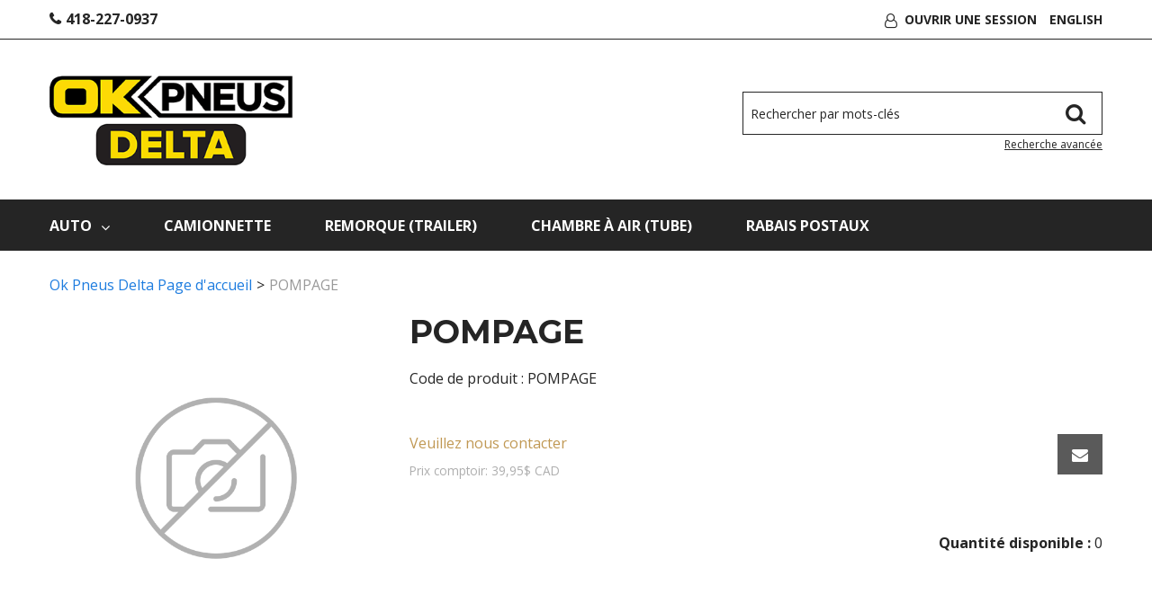

--- FILE ---
content_type: text/html; charset=utf-8
request_url: https://boutiquepneusdelta.com/pompage-pompage
body_size: 7344
content:

<!DOCTYPE html>
<!--[if IE 7]><html lang="en" class="ie ie7"><![endif]-->
<!--[if IE 8]><html lang="en" class="ie ie8"><![endif]-->
<!--[if IE 9]><html lang="en" class="ie"><![endif]-->

<!--[if gt IE 9]><!-->
<html lang="fr">
<!--<![endif]-->
<head>
  <meta charset="utf-8">
  <title>POMPAGE</title>
    <meta name="description" content="POMPAGE" />
      <meta name="keywords" content="POMPAGE" />
      <link rel="canonical" href="https://boutiquepneusdelta.com/pompage-pompage" />
    
  <meta content="True" name="HandheldFriendly">
  <meta name="viewport" content="width=device-width, initial-scale=1">
  <meta name="SKYPE_TOOLBAR" content="SKYPE_TOOLBAR_PARSER_COMPATIBLE" />

  <link rel="shortcut icon" type="image/ico" href="/favicon.ico?fv=D177B69317762E3F3B2E8E540BF754B1" />


  <link rel="stylesheet" href="https://boutiquepneusdeltacom-1.azureedge.net/content/cssinclude.bdl?id=198" />


  <!--[if IE 8]><!--><script src="https://boutiquepneusdeltacom-2.azureedge.net/scriptecom/html5shiv.js?fv=C5776AB906652ADD91F9D827138CDDF5"></script><!--<![endif]-->
<script src="https://boutiquepneusdeltacom-1.azureedge.net/scripts/jsinclude.bdl?id=199"></script>
<script src="https://boutiquepneusdeltacom-1.azureedge.net/scripts/jsinclude.bdl?id=182"></script>


  <script>var _sCurrentLanguage="fr";var _sDefaultLanguage="fr-CA";var _sCurrentLanguageFull="fr-ca";var _sServerDomain="boutiquepneusdelta.com";var _sLangQueryName="lang";var _sCurrentLangQueryAndValue="lang=fr-ca"</script>

  

  

  
<script>
  function PageHeadMetadata() { }


  $(document).ready(function () {
    var facebookPixelEnabled = false;
    var googleTagManagerEnabled = false;
    var googleTagManagerEnhancedEnabled = false;
    var gtmBuiltInEventsEnabled = false;
    var currencyCode = "";

    

       gtmBuiltInEventsEnabled = true;

    currencyCode = "CAD";

    if (typeof TrackingEvent === 'function' && typeof TrackingEvent.init === 'function')
    {
      TrackingEvent.init(facebookPixelEnabled, googleTagManagerEnabled, googleTagManagerEnhancedEnabled, currencyCode, gtmBuiltInEventsEnabled);
    }




  });

  PageHeadMetadata.AsyncHtmlResponseHandler = function ($container, asyncSectionInfo) {
    // the async section container is a div, which cannot be added to the head tag. The resulting html is added to the body.
    // this handler is required to move the resulting html back to the head tag.
    $('head').append(asyncSectionInfo.Html);
    $container.remove();
  }

</script>

<meta property="og:type" content="website">

<meta property="og:url" content="https://boutiquepneusdelta.com/pompage-pompage">
<meta property="og:title" content="POMPAGE">


  <meta property="og:locale" content="fr_CA">
<meta property="og:site_name" content="Pneus Delta">

<meta name="twitter:card" content="summary">

<meta name="twitter:url" content="https://boutiquepneusdelta.com/pompage-pompage">
<meta name="twitter:title" content="POMPAGE">


<!-- Global Site Tag (gtag.js) - Google Analytics -->
<script>
  window.dataLayer = window.dataLayer || [];
  function gtag(){dataLayer.push(arguments);}
  gtag('js', new Date());


</script>


  <meta name="ProductCode" content="POMPAGE" />

    <script type="application/ld+json">
    {
  "@context": "https://schema.org/",
  "@type": "Product",
  "name": "POMPAGE",
  "sku": "POMPAGE",
  "category": "POMPAGE",
  "offers": {
    "@type": "Offer",
    "url": "https://boutiquepneusdelta.com/pompage-pompage",
    "price": "39.95",
    "priceCurrency": "CAD",
    "availability": "https://schema.org/OutOfStock"
  },
  "image": []
}
    </script>


<meta name="generator" content="k-eCommerce" />
</head>


<body class=" Ecom-ProductPage EcomTProductPage EcomLLayoutEcomV2">
  
  <input type="hidden" id="hdnPageTitle" value="POMPAGE" />
  
  <div class="sb-site-container">
    <div class="widget" data-type="layout" data-index="1">
        <div class="customerservice-box hidden"></div>

    </div>
    <div class="main-section-container container">
      <div class="widget" data-type="layout" data-index="2">
        
<script>
  $(document).ready(function () {        
    Header.init(true, 3,
      "article", "articles", "ecomwgtheaderv2",
      "Nous avons mis &#224; jour votre panier avec succ&#232;s.&lt;/br&gt;&lt;a style=&#39;text-decoration: underline;&#39; href=&#39;/mon-panier&#39;&gt;Cliquez ici pour voir votre panier.&lt;/a&gt;","7cjI9cnjsdnsPKRIgXozk+uBJLoIJOK5R2LY+xfL+gNWCo6F+uAFhZ5ut+RbRZoL");
    ShoppingCartSummary.DesktopAutoCloseCartPopupDelay = 5000 ;
    ShoppingCartSummary.MobileAutoCloseCartPopupDelay = 5000 ;
    $('.nav-myaccount .dropdown-toggle').dropdown();
    Menu.init();
  });
</script>

<header>
    <div class="header-bar">
        <div class="container">
            <div class="row-fluid">
                <div class="span6">
                    <!-- TOP MENU -->

<ul class="inline header-nav">

                        <li><a href="tel:418-227-0937">418-227-0937</a></li>   

</ul>
                </div>
                <div class="span6">
                    <!-- CUSTOMER PANEL -->


    <script>
        $(document).ready(function ()
        {
            EcomUtils.SetPreferredStoreFromGeolocalisation();
        });
    </script>
<ul class="inline header-nav-other ">
    <li class="dropdown">
        <i class="fa fa-user-o" aria-hidden="true"></i>
        <a class="dropdown-toggle ejs-header-menu" data-toggle="dropdown" href="javascript:void(0);">
Ouvrir une session        </a>
        <ul class="dropdown-menu">
                <li class="headerlink-login"><a href="/identification-utilisateur" class="btn">Ouvrir une session</a></li>
                <li class="divider"></li>
            <li class="headerlink-account"><a href="/mon-compte">Mon compte</a></li>
                                    <li class="headerlink-contact"><a href="/ecom/questions">Service &#224; la client&#232;le</a></li>
        </ul>
    </li>

                        <li class="cult-en">
                <a href="/en/pompage-pompage" lang="en">English</a>
            </li>
    </ul>
                </div>
            </div>
        </div>
    </div>

    <div class="header-content">
        <div class="container">
            <div class="row-fluid">
                <div class="span4">
                    <!-- LOGO -->
<div class="logos text-center">

	    <a href="/" title="Pneus Delta">
	        <img src="https://boutiquepneusdeltacom-2.azureedge.net/medias/logo/logo-medium.png?fv=01B343372116678FE14F88B9783ECB00" alt="Pneus Delta" title="Pneus Delta" class="hires">
	    </a>
</div>
                </div>

                <!-- SEARCH -->
                <div class="span8 header-topsection">
                        <div class="search" role="search">
                            <div class="row-fluid">
                                <!-- Search form -->
<form class="form-search ejs-quicksearch form-inline" action="/recherche-produits" method="get" onsubmit="SearchAsType.PreventAjaxCall();">
    <input type="text" name="qs" id="txtHeaderQuickSearch" class="form-search-input" placeholder="Rechercher par mots-cl&#233;s" autocomplete="off" maxlength="100" />
    <button class="btn-go" type="submit"> 
        <i class="fa fa-search" aria-hidden="true"></i>      
    </button>
    <div class="row-fluid">

<a href="/recherche-avance" class="advanced-search"><small>Recherche avanc&#233;e</small></a>
    </div>
</form>

                                <!-- Quick search form -->

                            </div>
                        </div>

                    <!-- CARTS -->

                </div>
            </div>

        </div>
    </div>
</header>

<!-- MAIN MENU -->


<div class="section-container-main-navigation">


        <div class="main-navigation">
            <div class="container">
                <div class="navbar navbar-inverse nav-menu">
                    <div class="navbar-inner">
                        <div class="container">
                            <div class="span12 visible-phone">
                                <a class="btn-navbar span1" data-toggle="collapse" data-target=".nav-collapse">
                                    <i class="fa fa-bars fa-large fa-inverted" aria-hidden="true"></i>
                                </a>
                            </div>
                            <div class="row-fluid">
                                <div class="nav-collapse collapse span10" role="navigation">
                                    <ul class="nav">

                                            <li class="expand bigmenu">
                                                <a class="dropdown-toggle lvl1 " href="/auto-et-vus"  data-target=".submenu_1" data-toggle="dropdown" aria-haspopup="true">Auto<i class="fa fa-angle-down" aria-hidden="true"></i></a>
                                                <div class="submenu submenu_1">
                                                    <div class="submenu-left">
                                                        <ul class="nav nav-pills nav-stacked nav-inner-items">

                                                                <li class="expand opened">
                                                                        <a class="" href="/auto-4-saisons"  data-category-code="auto4saisons">Auto - 4 saisons</a>
                                                                </li>
                                                                <li class="expand ">
                                                                        <a class="" href="/auto-ete-1"  data-category-code="autoete">Auto - &#233;t&#233;</a>
                                                                </li>
                                                                <li class="expand ">
                                                                        <a class="" href="/auto-hiver"  data-category-code="autohiver">Auto - Hiver</a>
                                                                </li>
                                                        </ul>
                                                    </div>
                                                </div>
                                            </li>
                                                        <li>
                                                            <a class="" href="/camionnette-type-lt" >Camionnette</a>
                                                        </li>
                                                        <li>
                                                            <a class="" href="/remorque-trailer" >Remorque (Trailer)</a>
                                                        </li>
                                                        <li>
                                                            <a class="" href="/chambre-a-air-tube" >Chambre &#224; air (Tube)</a>
                                                        </li>
                                                        <li>
                                                            <a class="" href="/rabaispostal" >Rabais Postaux</a>
                                                        </li>
                                    </ul>
                                </div>

<div class="nav-quicklinks span2">
    <ul class="nav nav-pills unstyled inline">
            <li class="nav-search-container">
                <!--[isk] 1st btn form show/hide trigger-->
                <a class="btn-search box pointer-cursor">
                    <i class="fa fa-search fa-inverted" aria-hidden="true"></i>
                </a>
            </li>
				    </ul>
</div>
                            </div>

                        </div>
                    </div>
                </div>

                <!-- SEARCH NAVIGATION -->
    <div class="main-navig-search" role="search">
      <form class="form-search ejs-search-bar" action="/recherche-produits" method="get" onsubmit="SearchAsType.PreventAjaxCall();">
        <input autocomplete="off" class="form-search-input" id="txtQsBar" name="qs" placeholder="Rechercher par mots-clés" type="text" value="" />
        <!--[isk] 2nd btn search trigger-->
        <button class="btn btn-go" id="cmdSearchBar" type="submit"><i class="fa fa-search fa-inverted"></i></button>
      </form>
    </div>

            </div>

        </div>
                
    <!-- CART -->
		
    <!-- QUOTE -->
</div>

      </div>
      <section class="main-section" role="main">
        <div id="main-section" class="container">
          <div id="ejs-main-section" class="section-body-container">
            


<div class="row-fluid">
  <div class="span12">   
    <div class="widget" data-type="view" data-index="1">
      


<script>if (typeof TrackingEvent === 'function' && typeof TrackingEvent.addProductData === 'function'){TrackingEvent.addProductData('db379ff7-3cb4-46ac-b0f7-1ef5c25366ea', {"Id":"db379ff7-3cb4-46ac-b0f7-1ef5c25366ea","Code":"POMPAGE","Title":"POMPAGE","Category":"Catalogue","Brand":"","Configurations":"","Price":0.0,"PriceForMinQuantity":0.0,"Quantity":1.0,"ListPosition":1,"Currency":""});}</script>

<script>
    $(document).ready(function () {
        $(document).trigger("ProductPageDisplay", ["db379ff7-3cb4-46ac-b0f7-1ef5c25366ea"]);
  });
</script>

<div class="product-detail ejs-product-detail site-content clearfix row-fluid ">

  <!-- breadcrumb section-->

  <div class="row-fluid">
    <ul class='breadcrumb'><li class=''><a href='/'>Ok Pneus Delta Page d'accueil</a><span class='divider'>&gt;</span></li><li class='active'>POMPAGE</li></ul>

  </div>

  <!-- product detail START -->

  <div class="row-fluid">
    <div class="span4">
      <div class="product-image">
        <!-- Widget Unique Code used for calls to the Model from the controller  -->
        <input id="WidgetUniqueCode" name="WidgetUniqueCode" type="hidden" value="SdWlppw1TpFAaFHqsHbZSljudKMF2H2XHmugGZWI/xF3/gB680HgtWmXQiA6Hknu" />
        <input id="CategoryId" name="CategoryId" type="hidden" value="00000000-0000-0000-0000-000000000000" />










        <div class="product-image-container ejs-product-image-container">


          <img id="product-detail-gallery-main-img" class="product-main-image" alt="POMPAGE" title="POMPAGE" src="https://boutiquepneusdeltacom-1.azureedge.net/ImagesEcom/products/no_picture/product_large.gif?fv=B930877433CEC95BF1A6143D6BA96D25" data-zoom-image="/ImagesEcom/products/no_picture/product_large.gif?fv=B930877433CEC95BF1A6143D6BA96D25" data-zoom-enabled="False" />
        </div>

        <div id="zoom-info">
          <div class="visible-phone visible-tablet hidden-desktop text-center v-margin">
            <small class="muted">Appuyez deux fois et maintenez enfoncer pour un gros plan.</small>
          </div>

          <div class="hidden-phone hidden-tablet visible-desktop text-center v-margin">
            <small class="muted">Passer en survol l'image pour zoomer.</small>
          </div>
        </div>



        <div id="enlarge-info" class="text-center hidden-phone v-margin product-enlarge">
          <i class="fa fa-arrows-alt fa-small" aria-hidden="true"></i><a class="ejs-product-enlarge btn btn-link"><small>Cliquer pour agrandir</small></a>
        </div>


      </div>

    </div>
    <div class="span8">
      <div class="row-fluid">
        <h1>POMPAGE</h1>
          <p class="product-details-code">Code de produit : <span>POMPAGE</span></p>


      </div>


      <div class="row-fluid">

        <div class="span8">

    <ul class="unstyled">
      <li>
        <p class="text-warning text-pricesmsg">Veuillez nous contacter</p>
      </li>
        <li><small class="muted">Prix comptoir: 39,95$ CAD </small></li>
    </ul>
        </div>
                  <div class="span4">
            <a class="btn btn-secondary btn-tellafriend ejs-btn-tellafriend pull-right" href="javascript:void(0);" title="Informer un ami" data-productid="db379ff7-3cb4-46ac-b0f7-1ef5c25366ea" data-widgetuniquecode="SdWlppw1TpFAaFHqsHbZSljudKMF2H2XHmugGZWI/xF3/gB680HgtWmXQiA6Hknu"><i class="fa fa-envelope fa-inverted fa-small"></i></a>
            <div id="TellAFriendSectionModal" class="modal hide">
              <div id="TellAFriendSectionModalHeader" class="modal-header">
                <button type="button" class="close" data-dismiss="modal" aria-hidden="true">&times;</button>
                <h3>Informer un ami</h3>
              </div>
              <div id="TellAFriendSectionModalBody" class="modal-body"></div>
              <div id="TellAFriendSectionModalFooter" class="modal-footer"></div>
            </div>
          </div>
      </div>


      <div class="row-fluid">
        <div class="span6">
          <!--Product Add To Cart, Add to Purchase list START-->
          <!--Quantity Text Box-->

        </div>

            <div class="span6">
              <div class="box-info box-qty">
                <ul class="unstyled text-right form-inline productpage-Availability">
                    <li class="text-right productpage-Availability-qty"><strong>Quantit&#233; disponible :</strong> 0</li>
                  

                </ul>
              </div>
            </div>
      </div>



    </div>
  </div>
  <input id="ProductCode" name="ProductCode" type="hidden" value="POMPAGE" />
<input id="PromotionFromId" name="PromotionFromId" type="hidden" value="-1" /></div>
<!-- product detail END -->
  
    </div>
    <div class="widget" data-type="view" data-index="2">
        
    </div>
  </div>
</div>


<div class="widget" data-type="view" data-index="3">
  


</div>


<div class="widget" data-type="view" data-index="5">
  


</div>

<div class="widget" data-type="view" data-index="4">
  

<script type="text/javascript">
  function EcomWGTProductRecentlyViewed() { }

  EcomWGTProductRecentlyViewed.InitializeProductRecentlyViewedForm = function () {
    ShoppingCart.initAddToCart("recentlyViewedProductsForm");
    $forms = $("recentlyViewedProductsForm");
    $forms.unbind();
    $forms.removeData("validator");
    $.validator.unobtrusive.parse($forms);
  }

  $(document).ready(function () {
    EcomWGTProductRecentlyViewed.InitializeProductRecentlyViewedForm();
    EcomUtils.bindProductsImagesRedirect();


  });

</script>
<!-- Recently viewed products -->

</div>

          </div>
        </div>
      </section>
    </div>

    <!-- FOOTER SECTION -->
    <footer>
      <div class="container">
        <div class="widget" data-type="layout" data-index="3">
          


    <div class="footer-row footer-row-middle">
        <div class="footer-row-inner">
          <div class="row-fluid">
              <div class="span3">
                  <ul class="unstyled">
                        <li><h4>Compte et commandes</h4></li>
                        <li class=""><a href="/mon-compte" title="Mon compte" target="_self">Mon compte</a></li>
                        <li class=""><a href="/suivi-de-commandes" title="Suivi de commandes" target="_self">Suivi de commandes</a></li>
                        <li class=""><a href="/mon-panier" title="Mon panier" target="_self">Mon panier</a></li>
                        <li class=""><a href="/mon-profil" title="Mon profil" target="_self">Mon profil</a></li>
                        <li class=""><a href="/ecom/purchaselistsearch" title="Mes listes d&#39;achats" target="_self">Mes listes d&#39;achats</a></li>
                  </ul>
              </div>
              <div class="span3">
                  <ul class="unstyled">
                        <li><h4>Service à la clientèle</h4></li>
                        <li class=""><a href="/foire-aux-questions" title="Foire aux questions" target="_self">Foire aux questions</a></li>
                        <li class=""><a href="/a-propos" title="&#192; propos de nous" target="_self">&#192; propos de nous</a></li>
                        <li class=""><a href="/contactez-nous" title="Nous joindre" target="_self">Nous joindre</a></li>
                        <li class=""><a href="/localisateur-magasin" title="Locations" target="_self">Locations</a></li>
                  </ul>
              </div>
              <div class="span3">
                  <ul class="unstyled">
                        <li><h4>Heures d’ouverture</h4></li>
                        <li><ul class="unstyled business-hours"><ul class="unstyled"><li><strong>Lundi au Vendredi:</strong><br />8:00 A.M à 17:00 P.M</li></ul><ul class="unstyled"><li><strong>Samedi:</strong><br />8h à 12h seulement le printemps et l'automne selon l'achalandage de la saison.</li></ul><ul class="unstyled"><li><strong>* Horaire spécial:</strong><br />Nous sommes ouvert le samedi avant-midi:<br /><br />• Du 15 Avril à la fin Mai<br />• Du 9 Octobre au 18 Novembre</li></ul></ul></li>
                  </ul>
              </div>
              <div class="span3">
                  <ul class="unstyled">
                        <li><h4>Nous Joindre</h4></li>
                        <li><ul class="unstyled contactus-section"><li><ul class="unstyled inline contact-info"><li><span class="fa fa-map-marker"></span></li><li>Les pneus Delta (B/A) Inc.<br />428, 6ème avenue Nord,<br />Saint-Georges, Québec,<br />G5Z 0R6</li></ul></li><li><ul class="unstyled inline contact-info"><li><span class="fa fa-phone"></span></li><li><ul class="unstyled phone-numbers"><li><a href="tel:418-227-0937" title="Appelez-nous">418-227-0937</a></li><li><span class="smaller-font">No. sf</span><br /><a href="tel:800-463-1684" title="Appelez-nous sans frais">800-463-1684</a></li><li><span class="smaller-font">Urgence 24h</span><br /><a href="tel:418-225-2789" title="Urgence 24h">418-225-2789</a></li></ul></li></ul></li><li><ul class="unstyled inline contact-info"><li><span class="fa fa-fax"></span></li><li><a href="tel:418-227-3265" title="Fax">418-227-3265</a></li></ul></li><li><ul class="unstyled inline contact-info"><li><span class="fa fa-envelope"></span></li><li><a href="/contactez-nous" title="Contactez-nous">Contactez-nous</a></li></ul></li></ul></li>
                  </ul>
              </div>
          </div>
        </div>
    </div>

    <div class="footer-row footer-row-bottom">
        <div class="footer-row-inner">
          <div class="row-fluid">
            <div class="span12">
              &copy; Pneus Delta. Tous droits reserv&eacute;s. Solution eCommerce : <a href="http://www.acomba-ecommerce.com/" target="_blank">k-ecommerce</a>
            </div>
          </div>
        </div>
    </div>

        </div>
      </div>
    </footer>
    <div class="widget" data-type="layout" data-index="4">
      


    </div>
    <div id="backtotop" style="display: none;">
      <a href="#" role="button" title="Retourner en haut">
        <i class="fa fa-chevron-up fa-inverted"></i>
      </a>
    </div>

    

  </div>
  
</body>
</html>
